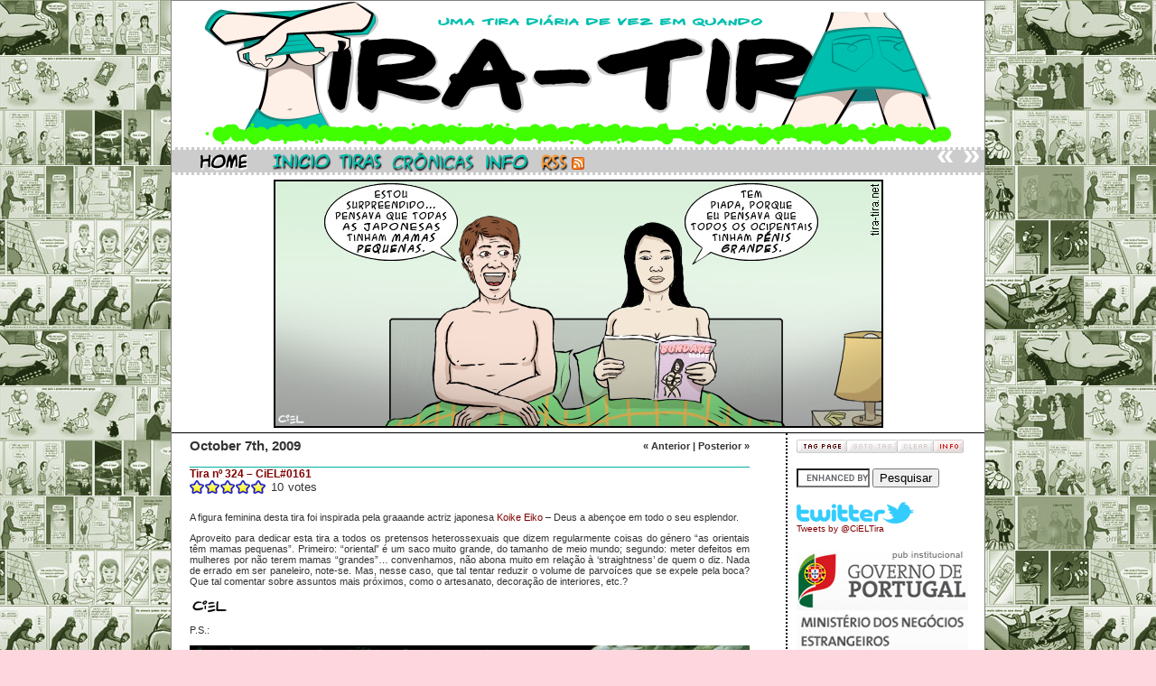

--- FILE ---
content_type: text/html; charset=UTF-8
request_url: http://tira-tira.net/2009/10/07/ciel0161/
body_size: 30848
content:
<!DOCTYPE html PUBLIC "-//W3C//DTD XHTML 1.0 Transitional//EN" "http://www.w3.org/TR/xhtml1/DTD/xhtml1-transitional.dtd">
<html xmlns="http://www.w3.org/1999/xhtml" lang="en-US">

<head profile="http://gmpg.org/xfn/11">
<meta http-equiv="Content-Type" content="text/html; charset=UTF-8" />

<meta name="description" content="O maior e melhor site de tiras em língua portuguesa do mundo - sem exagero!">

<meta name="keywords" content="tira, tiras, cartoon, cartoons, humor, hilariante, subtil, sexo, política, xixi, cocó, porno, pornografia, actualidade, arte, refinado, bom, gosto, mamas, cus, godemichés, ciel, om">

<title>Tira Tira!  &raquo; Archive   &raquo; Tira nº 324 &#8211; CiEL#0161</title>

<meta name="generator" content="WordPress 5.1.12" /> <!-- leave this for stats -->

<link rel="stylesheet" href="http://tira-tira.net/wp-content/themes/comicpress/style.css" type="text/css" media="screen" />
<link rel="alternate" type="application/rss+xml" title="Tira Tira! RSS Feed" href="http://tira-tira.net/feed/" />
<link rel="pingback" href="http://tira-tira.net/xmlrpc.php" />

<link rel='dns-prefetch' href='//s.w.org' />
<link rel="alternate" type="application/rss+xml" title="Tira Tira! &raquo; Tira nº 324 &#8211; CiEL#0161 Comments Feed" href="http://tira-tira.net/2009/10/07/ciel0161/feed/" />
		<script type="text/javascript">
			window._wpemojiSettings = {"baseUrl":"https:\/\/s.w.org\/images\/core\/emoji\/11.2.0\/72x72\/","ext":".png","svgUrl":"https:\/\/s.w.org\/images\/core\/emoji\/11.2.0\/svg\/","svgExt":".svg","source":{"concatemoji":"http:\/\/tira-tira.net\/wp-includes\/js\/wp-emoji-release.min.js?ver=5.1.12"}};
			!function(e,a,t){var n,r,o,i=a.createElement("canvas"),p=i.getContext&&i.getContext("2d");function s(e,t){var a=String.fromCharCode;p.clearRect(0,0,i.width,i.height),p.fillText(a.apply(this,e),0,0);e=i.toDataURL();return p.clearRect(0,0,i.width,i.height),p.fillText(a.apply(this,t),0,0),e===i.toDataURL()}function c(e){var t=a.createElement("script");t.src=e,t.defer=t.type="text/javascript",a.getElementsByTagName("head")[0].appendChild(t)}for(o=Array("flag","emoji"),t.supports={everything:!0,everythingExceptFlag:!0},r=0;r<o.length;r++)t.supports[o[r]]=function(e){if(!p||!p.fillText)return!1;switch(p.textBaseline="top",p.font="600 32px Arial",e){case"flag":return s([55356,56826,55356,56819],[55356,56826,8203,55356,56819])?!1:!s([55356,57332,56128,56423,56128,56418,56128,56421,56128,56430,56128,56423,56128,56447],[55356,57332,8203,56128,56423,8203,56128,56418,8203,56128,56421,8203,56128,56430,8203,56128,56423,8203,56128,56447]);case"emoji":return!s([55358,56760,9792,65039],[55358,56760,8203,9792,65039])}return!1}(o[r]),t.supports.everything=t.supports.everything&&t.supports[o[r]],"flag"!==o[r]&&(t.supports.everythingExceptFlag=t.supports.everythingExceptFlag&&t.supports[o[r]]);t.supports.everythingExceptFlag=t.supports.everythingExceptFlag&&!t.supports.flag,t.DOMReady=!1,t.readyCallback=function(){t.DOMReady=!0},t.supports.everything||(n=function(){t.readyCallback()},a.addEventListener?(a.addEventListener("DOMContentLoaded",n,!1),e.addEventListener("load",n,!1)):(e.attachEvent("onload",n),a.attachEvent("onreadystatechange",function(){"complete"===a.readyState&&t.readyCallback()})),(n=t.source||{}).concatemoji?c(n.concatemoji):n.wpemoji&&n.twemoji&&(c(n.twemoji),c(n.wpemoji)))}(window,document,window._wpemojiSettings);
		</script>
		<style type="text/css">
img.wp-smiley,
img.emoji {
	display: inline !important;
	border: none !important;
	box-shadow: none !important;
	height: 1em !important;
	width: 1em !important;
	margin: 0 .07em !important;
	vertical-align: -0.1em !important;
	background: none !important;
	padding: 0 !important;
}
</style>
	<link rel='stylesheet' id='sct_css_countdown-css'  href='http://tira-tira.net/wp-content/plugins/simple-countdown-timer/jquery.countdown.min.css?ver=5.1.12' type='text/css' media='all' />
<link rel='stylesheet' id='wp-block-library-css'  href='http://tira-tira.net/wp-includes/css/dist/block-library/style.min.css?ver=5.1.12' type='text/css' media='all' />
<link rel='stylesheet' id='psr_style-css'  href='http://tira-tira.net/wp-content/plugins/post-star-rating/css/style.css?ver=5.1.12' type='text/css' media='all' />
<link rel='stylesheet' id='wp-polls-css'  href='http://tira-tira.net/wp-content/plugins/wp-polls/polls-css.css?ver=2.75.6' type='text/css' media='all' />
<style id='wp-polls-inline-css' type='text/css'>
.wp-polls .pollbar {
	margin: 1px;
	font-size: 6px;
	line-height: 8px;
	height: 8px;
	background-image: url('http://tira-tira.net/wp-content/plugins/wp-polls/images/default/pollbg.gif');
	border: 1px solid #c8c8c8;
}

</style>
<script type='text/javascript' src='http://tira-tira.net/wp-includes/js/jquery/jquery.js?ver=1.12.4'></script>
<script type='text/javascript' src='http://tira-tira.net/wp-includes/js/jquery/jquery-migrate.min.js?ver=1.4.1'></script>
<script type='text/javascript' src='http://tira-tira.net/wp-content/plugins/simple-countdown-timer/jquery.countdown.min.js?ver=5.1.12'></script>
<script type='text/javascript'>
/* <![CDATA[ */
var psr_ajax = {"url":"http:\/\/tira-tira.net\/wp-admin\/admin-ajax.php","nonce":"b3c3f46fad"};
/* ]]> */
</script>
<script type='text/javascript' src='http://tira-tira.net/wp-content/plugins/post-star-rating/js/script.js?ver=5.1.12'></script>
<link rel='https://api.w.org/' href='http://tira-tira.net/wp-json/' />
<link rel="EditURI" type="application/rsd+xml" title="RSD" href="http://tira-tira.net/xmlrpc.php?rsd" />
<link rel="wlwmanifest" type="application/wlwmanifest+xml" href="http://tira-tira.net/wp-includes/wlwmanifest.xml" /> 
<link rel='prev' title='Tira nº 323 &#8211; OM#0148' href='http://tira-tira.net/2009/10/05/om0148/' />
<link rel='next' title='Tira nº 325 &#8211; iiioviv#0010' href='http://tira-tira.net/2009/10/08/iiioviv0010/' />
<meta name="generator" content="WordPress 5.1.12" />
<link rel="canonical" href="http://tira-tira.net/2009/10/07/ciel0161/" />
<link rel='shortlink' href='http://wp.me/sdETg-ciel0161' />
<link rel="alternate" type="application/json+oembed" href="http://tira-tira.net/wp-json/oembed/1.0/embed?url=http%3A%2F%2Ftira-tira.net%2F2009%2F10%2F07%2Fciel0161%2F" />
<link rel="alternate" type="text/xml+oembed" href="http://tira-tira.net/wp-json/oembed/1.0/embed?url=http%3A%2F%2Ftira-tira.net%2F2009%2F10%2F07%2Fciel0161%2F&#038;format=xml" />
<script charset="utf-8" type="text/javascript">var switchTo5x=false;</script><script charset="utf-8" type="text/javascript" src="http://w.sharethis.com/button/buttons.js"></script><script type="text/javascript">stLight.options({publisher:'e65ae44b-f17e-473e-b5af-da233f36ac64'});var st_type='wordpress3.2.1';</script><script type='text/javascript' src='http://tira-tira.net/wp-includes/js/tw-sack.min.js?ver=1.6.1'></script>

</head>

<body>

<div id="header">
  <a href="http://tira-tira.net"><img src="http://tira-tira.net/comics/tiratira_logo.png" alt="tiratira_logo.png"/></a>


<div id="headerbar">

<div class="headernav">
  <a href="http://tira-tira.net/2009/10/05/om0148/">&laquo; </a><a href="http://tira-tira.net/2009/10/08/iiioviv0010/">&raquo;</a></div>


<div class="headerbarlinks">
<a href="http://tira-tira.net"><img src="http://tira-tira.net/comics/hd_home.png" alt="Home"></a> 
<a href="http://tira-tira.net/2008/02/01/ciel0001/"><img src="http://tira-tira.net/comics/hd_inicio.png" alt="início"></a>
<a href="http://tira-tira.net/category/tiras/"><img src="http://tira-tira.net/comics/hd_tiras.png" alt="tiras"></a>
<a href="http://tira-tira.net/cronicas/"><img src="http://tira-tira.net/comics/hd_cronicas.png" alt="texto"></a>
<a href="http://tira-tira.net/info/"><img src="http://tira-tira.net/comics/hd_info.png" alt="info"></a>
<a href="http://tira-tira.net/feed/"><img src="http://tira-tira.net/comics/hd_rss.png" alt="rss"><img src="http://tira-tira.net/comics/feed-icon-14x14.png"></a>

<!--
<img src="http://tira-tira.net/comics/hd_editorial-cs.png" alt="">
-->

</div>
</div> 

<div id='comic'><img src='http://tira-tira.net/comics/2009-10-07-ciel_0161.jpg'></div>
<div id="page">

<div id="content" class="narrowcolumn">

  
    <div class="post" id="post-500">

              <div class="comicdate"><div class="comicnav"><a href="http://tira-tira.net/2009/10/05/om0148/">&laquo; Anterior</a> | <a href="http://tira-tira.net/2009/10/08/iiioviv0010/">Posterior &raquo;</a></div>October 7th, 2009</div>
        <h3><a href="http://tira-tira.net/2009/10/07/ciel0161/" rel="bookmark" title="Permanent Link: Tira nº 324 &#8211; CiEL#0161">Tira nº 324 &#8211; CiEL#0161</a></h3><div class="PSR_container"><div class="PSR_stars"><span class="PSR_full_star">*</span><span class="PSR_full_star">*</span><span class="PSR_full_star">*</span><span class="PSR_full_star">*</span><span class="PSR_full_star">*</span><span class="PSR_votes">10</span><span class="PSR_tvotes">votes</span></div></div>
      
  <div class="entry">
        
        <p>A figura feminina desta tira foi inspirada pela graaande actriz japonesa <a href="http://images.google.pt/images?rlz=1C1GGLS_en-GBPT335PT335&amp;sourceid=chrome&amp;q=koike%20eiko&amp;um=1&amp;ie=UTF-8&amp;sa=N&amp;hl=xx-elmer&amp;tab=wi" target="_blank">Koike Eiko</a> &#8211; Deus a abençoe em todo o seu esplendor.</p>
<p>Aproveito para dedicar esta tira a todos os pretensos heterossexuais que dizem regularmente coisas do género &#8220;as orientais têm mamas pequenas&#8221;. Primeiro: &#8220;oriental&#8221; é um saco muito grande, do tamanho de meio mundo; segundo: meter defeitos em mulheres por não terem mamas &#8220;grandes&#8221;&#8230; convenhamos, não abona muito em relação à &#8216;straightness&#8217; de quem o diz. Nada de errado em ser paneleiro, note-se. Mas, nesse caso, que tal tentar reduzir o volume de parvoíces que se expele pela boca? Que tal comentar sobre assuntos mais próximos, como o artesanato, decoração de interiores, etc.?</p>
<p><img src="http://tira-tira.net/comics/ciel-sig.png" alt="" width="44" height="20" /></p>
<p>P.S.:</p>
<p><a href="http://4.bp.blogspot.com/_7B5ArkioErs/RlLHa6icGtI/AAAAAAAAAFc/UgLcox7ERK0/s1600/Eiko_Koike_001.jpg" target=_new><img src="http://4.bp.blogspot.com/_7B5ArkioErs/RlLHa6icGtI/AAAAAAAAAFc/UgLcox7ERK0/s1600/Eiko_Koike_001.jpg" alt="" /></a></p>
<p><span class='st_facebook_hcount' st_title='Tira nº 324 &#8211; CiEL#0161' st_url='http://tira-tira.net/2009/10/07/ciel0161/' displayText='share'></span><span class='st_twitter_hcount' st_title='Tira nº 324 &#8211; CiEL#0161' st_url='http://tira-tira.net/2009/10/07/ciel0161/' displayText='share'></span><span class='st_email_hcount' st_title='Tira nº 324 &#8211; CiEL#0161' st_url='http://tira-tira.net/2009/10/07/ciel0161/' displayText='share'></span><span class='st_sharethis_hcount' st_title='Tira nº 324 &#8211; CiEL#0161' st_url='http://tira-tira.net/2009/10/07/ciel0161/' displayText='share'></span><span class='st_fblike_hcount' st_title='Tira nº 324 &#8211; CiEL#0161' st_url='http://tira-tira.net/2009/10/07/ciel0161/' displayText='share'></span><span class='st_plusone_hcount' st_title='Tira nº 324 &#8211; CiEL#0161' st_url='http://tira-tira.net/2009/10/07/ciel0161/' displayText='share'></span></p>  			  		

<p class="postmetadata alt">Tags: <a href="http://tira-tira.net/tag/cama/" rel="tag">cama</a>, <a href="http://tira-tira.net/tag/japao/" rel="tag">japão</a>, <a href="http://tira-tira.net/tag/multicultural/" rel="tag">multicultural</a>, <a href="http://tira-tira.net/tag/preservativos/" rel="tag">preservativos</a>, <a href="http://tira-tira.net/tag/seios/" rel="tag">seios</a>, <a href="http://tira-tira.net/tag/sexo/" rel="tag">sexo</a><br /><br /><small>Arquivado em <a href="http://tira-tira.net/category/tiras/ciel/" rel="category tag">CiEL</a>, <a href="http://tira-tira.net/category/tiras/" rel="category tag">Tiras</a> | Pode monitorizar os comentários através do feed <a href="http://tira-tira.net/2009/10/07/ciel0161/feed/">RSS 2.0</a>.      


        

     
    

        
        </small></p>

      </div>


    </div>

    
<!-- You can start editing here. -->

<p>

	<h3 id="comments">4 comentários a &#8220;Tira nº 324 &#8211; CiEL#0161&#8221;</h3>

	<ol class="commentlist">

	
		<li class="alt" id="comment-868">
			<cite>OM</cite> escreve:
						<br />

			<small class="commentmetadata"><a href="#comment-868" title="">October 7th, 2009 20:13</a> </small>

			<p>mas as orientais não teem as mamas grandes pá !!! éuma verdade, todaa gente sabe.Não vem mal ao mundo( a variedade é fantástica e mamas é sempre fixe, grandes, pequenas, arredondadas, espetadas,pesadas ou arrebitadas) mas não tentes escamotear a verdade.</p>
<p>Já a questão das pilas ocidentais&#8230;Estás a contar com a África ocidental???</p>

		</li>

	
	
		<li class="" id="comment-869">
			<cite>jones</cite> escreve:
						<br />

			<small class="commentmetadata"><a href="#comment-869" title="">October 8th, 2009 3:37</a> </small>

			<p>clica lá no link da koike eiko e verás<br />
que há excepções assinaláveis,<br />
apesar da moça só dever ter metro<br />
e meio.<br />
(eu desconhecia era a versão<br />
do &#8216;googwe&#8217; em japonaica..)</p>

		</li>

	
	
		<li class="alt" id="comment-872">
			<cite><a href='http://tira-tira.net' rel='external nofollow' class='url'>CiEL</a></cite> escreve:
						<br />

			<small class="commentmetadata"><a href="#comment-872" title="">October 11th, 2009 20:36</a> </small>

			<p>Eu sei que para muitas pessoas a Eiko tem mamas &#8220;pequenas&#8221;. No fundo é tudo relativo.</p>

		</li>

	
	
		<li class="" id="comment-877">
			<cite><a href='http://tira-tira.net' rel='external nofollow' class='url'>CiEL</a></cite> escreve:
						<br />

			<small class="commentmetadata"><a href="#comment-877" title="">October 12th, 2009 20:22</a> </small>

			<p>Essa versão do google está em Ewmew Fudd.</p>

		</li>

	
	
	</ol>

 



<h3 id="respond">Comente, vá lá. É de borla.</h3>


<form action="http://tira-tira.net/wp-comments-post.php" method="post" id="commentform">


<p><input type="text" name="author" id="author" value="" size="22" tabindex="1" />
<label for="author"><small>Nome </small></label></p>

<!--<p><input type="text" name="email" id="email" value="" size="22" tabindex="2" />
<label for="email"><small>Email (não será publicado) </small></label></p>-->

<p><input type="text" name="url" id="url" value="" size="22" tabindex="3" />
<label for="url"><small>Website</small></label></p>


<!--<p><small><strong>XHTML:</strong> Pode usar estas tags: &lt;a href=&quot;&quot; title=&quot;&quot;&gt; &lt;abbr title=&quot;&quot;&gt; &lt;acronym title=&quot;&quot;&gt; &lt;b&gt; &lt;blockquote cite=&quot;&quot;&gt; &lt;cite&gt; &lt;code&gt; &lt;del datetime=&quot;&quot;&gt; &lt;em&gt; &lt;i&gt; &lt;q cite=&quot;&quot;&gt; &lt;s&gt; &lt;strike&gt; &lt;strong&gt; </small></p>-->

<p><textarea name="comment" id="comment" cols="100%" rows="10" tabindex="4"></textarea></p>

<p><input name="submit" type="submit" id="submit" tabindex="5" value="Submeter comentário" />
<input type="hidden" name="comment_post_ID" value="500" />
</p>
<input type="hidden" id="captchafree" name="captchafree" value="" />
<script type="text/javascript">
//<![CDATA[
	function gethash(){
		document.getElementById('captchafree').form.onsubmit = null;
		if(document.getElementById('submit')) document.getElementById('submit').value='Please wait...';
		var mysack = new sack("http://tira-tira.net/wp-content/plugins/wp-captcha-free/captcha-free.php");
		mysack.execute = 1;
		mysack.method = 'POST';
		mysack.onError = function() { alert('Unable to get Captcha-Free Hash!') };
		mysack.setVar('post_id', 500);
		mysack.runAJAX();
		return false;
	}
	function gothash(myhash){
		document.getElementById('captchafree').value = myhash;
		// Workaround for Wordpress' retarded choice of naming the submit button same as a JS function name >:-(
		document.getElementById('submit').click();
	}
	document.getElementById('captchafree').form.onsubmit = gethash;
//]]>
</script>
<noscript><p><strong>Please note:</strong> JavaScript is required to post comments.</p></noscript>
<p style="font-size: small"><a href="http://wordpresssupplies.com/wordpress-plugins/captcha-free/">Spam protection by WP Captcha-Free</a></p>
</form>
<br />

<p>

<small>
<!--<b>A primeira intervenção de cada utilizador requer aprovação do Administrador</b>.<br>-->
Comentários ofensivos ou obscenos não são necessariamente removidos, excepto se nos parecerem despropositados e sem piada nenhuma.
<br>Utilizadores que se tentem passar por administradores, autores ou outros utilizadores serão ostracizados, com o seu endereço IP e o de toda a família, ascendentes e descendentes, a ser inserido numa lista negra, sendo impedidos de aceder ao site para sempre, além de serem bufados à AlQaeda como autores de cartoons anti-islâmicos. Depois venham com choradinhos, a dizer que não sabiam e mais não sei quê. Peçam aos amigos que mandem as tiras por email e já vão com sorte. Até descobrirmos e bloquearmos o IP dos amigos.
<br>
<b>Se os comentários forem utilizados de forma abusiva poderão passar a moderação manual</b>, o que seria um pincel.</small>


  
</div>


<div id="sidebar">

  <ul>

    	
    
    <li>
      <!-- COMIC BOOKMARK BEGIN --> 
      <script language="javascript" type="text/javascript">
      /*
      Config Settings
      */
      var cl = 31;
      var imgTag = 'http://tira-tira.net/wp-content/themes/comicpress/1.gif';		//add tag image.
      var imgClearOff = 'http://tira-tira.net/wp-content/themes/comicpress/3a.gif';	//no comic tagged, clear not possible
      var imgGotoOff = 'http://tira-tira.net/wp-content/themes/comicpress/2a.gif';	//no comic tagged, goto not possible
      var imgClearOn = 'http://tira-tira.net/wp-content/themes/comicpress/3.gif';	//clear a tag, shows when comic previously tagged
      var imgGotoOn = 'http://tira-tira.net/wp-content/themes/comicpress/2.gif';	//shows when a comic is tagged  
      var imgInfo = 'http://tira-tira.net/wp-content/themes/comicpress/4.gif';  	//img that displays the help
      var comicDir = '/'; 		//alter this if you run multiple comics in different directories on your site.
      /*
      Now write out the applicable links
      */
      createCookie('t', 1);
      var c = readCookie('t');
      if(c && document.getElementById) {
	      var l = readCookie('bm');
	      var gt = imgGotoOff;
	      var ct = imgClearOff;
	      if(l) {
		      gt = imgGotoOn;
		      ct = imgClearOn;
	      }
	      document.write('<a href="#" onClick="bm();return false;"><img src="'+imgTag+'" alt="Tagar esta página" border="0"></a>');
	      document.write('<a href="#" onClick="gto();return false;"><img src="'+gt+'" alt="Ir para Tag" border="0" id="gtc"></a>');
	      document.write('<a href="#" onClick="bmc();return false;"><img src="'+ct+'" alt="Apagar Tag" border="0" id="rmc"></a>');
	      document.write('<a href="#" onMouseOver="document.getElementById(\'bmh\').style.visibility=\'visible\';" onMouseOut="document.getElementById(\'bmh\').style.visibility=\'hidden\';" onClick="return false;"><img src="'+imgInfo+'" alt="" border="0"></a>');
	      document.write('<div id="bmh" style="padding:4px;font-size:1;margin: -150px 0 0 -150px;font-family:sans-serif;position:absolute;width:150px;background-color:#EDEDED;border: 1px solid #CFCFCF;visibility:hidden;text-align:left;">MARCADOR<br /><br />Clique em TAG PAGE para marcar uma tira. Quando voltar ao site pode continuar onde ficou clicando em GOTO TAG. Não é fantástico?<br /><br />Nota: Se apagar os cookies do browser remove a etiqueta.</div>');
      }
      /*
      Below are our functions for this little script
      */
      function bm() {
	      if(document.getElementById) {
		      document.getElementById('gtc').src = imgGotoOn;
		      document.getElementById('rmc').src = imgClearOn;
	      }
	      createCookie("bm", window.location, cl);
      }
      function bmc() {
	      if(document.getElementById) {
      		document.getElementById('gtc').src = imgGotoOff;
		      document.getElementById('rmc').src = imgClearOff;
      
	      }
	      createCookie("bm","",-1);
      }
      function gto() {
	      var g = readCookie('bm');
	      if(g) {
		      window.location = g;
	      }	
      }

      /*
      The follow functions have been borrowed from Peter-Paul Koch.
      Please find them here: http://www.quirksmode.org
      */
      function createCookie(name,value,days) {
	      if (days) {
		      var date = new Date();
		      date.setTime(date.getTime()+(days*24*60*60*1000));
		      var expires = "; expires="+date.toGMTString();
	      } else var expires = "";
	      document.cookie = name+"="+value+expires+"; path="+comicDir;
      }
      function readCookie(name) {
	      var nameEQ = name + "=";
	      var ca = document.cookie.split(';');
	      for(var i=0;i < ca.length;i++) {
		      var c = ca[i];
		      while (c.charAt(0)==' ') c = c.substring(1,c.length);
		      if (c.indexOf(nameEQ) == 0) return c.substring(nameEQ.length,c.length);
	      }
	      return null;
      }
      </script>
    <!-- COMIC BOOKMARK END --> 
    </li>
    

<p>

<div align="left">


<form action="http://www.google.pt/cse" id="cse-search-box">
  <div>
    <input type="hidden" name="cx" value="partner-pub-8696454420803614:6p1d7r-nqnq" />
    <input type="hidden" name="ie" value="UTF-8" />
    <input type="text" name="q" size="8" />
    <input type="submit" name="sa" value="Pesquisar" />
  </div>
</form>

<script type="text/javascript" src="http://www.google.pt/coop/cse/brand?form=cse-search-box&amp;lang=pt"></script>


<br>
<p>

<a href="https://twitter.com/CiELTira"><img src="http://tira-tira.net/comics/logo_twitter_sm.png"></a>

<!-- TWITTER Widget START -->

<a class="twitter-timeline"  href="https://twitter.com/CiELTira" data-widget-id="288678238430044160">Tweets by @CiELTira</a>
<script>!function(d,s,id){var js,fjs=d.getElementsByTagName(s)[0];if(!d.getElementById(id)){js=d.createElement(s);js.id=id;js.src="//platform.twitter.com/widgets.js";fjs.parentNode.insertBefore(js,fjs);}}(document,"script","twitter-wjs");</script>

<!-- TWITTER Widget END -->

<!-- É NATAL É NATAL E MAISU CARALHO<p>
<br>

<img src="http://tira-tira.net/comics/araki_christmas_tree.gif">
-->

<p>
<br>

<img src="http://tira-tira.net/comics/govptmne.jpg">
<img src="http://tira-tira.net/comics/pila_emigrante.gif">

<p>
<br>

<a href="http://tira-tira.net/category/tiras/">
<img src="http://tira-tira.net/comics/sb_tira.png"></a>
<p>

<a href="http://tira-tira.net/cronicas/">
<img src="http://tira-tira.net/comics/sb_cronicas.png"></a>
<p>

<a href="http://tira-tira.net/info/">
<img src="http://tira-tira.net/comics/sb_info.png"></a>
<p>

<a href="http://tira-tira.net/contacto/">
<img src="http://tira-tira.net/comics/sb_contacto.png"></a>
<p>

<a href="http://tira-tira.net/arquivo/">
<img src="http://tira-tira.net/comics/sb_arquivos.png"></a>			
			<li>
				<ul>
<select name="archive-dropdown" onchange="document.location.href=this.options[this.selectedIndex].value;">
  <option value="">Flaaaashback!</option> 
  	<option value='http://tira-tira.net/2014/05/'> May 2014 </option>
	<option value='http://tira-tira.net/2013/03/'> March 2013 </option>
	<option value='http://tira-tira.net/2013/02/'> February 2013 </option>
	<option value='http://tira-tira.net/2013/01/'> January 2013 </option>
	<option value='http://tira-tira.net/2012/12/'> December 2012 </option>
	<option value='http://tira-tira.net/2012/11/'> November 2012 </option>
	<option value='http://tira-tira.net/2012/10/'> October 2012 </option>
	<option value='http://tira-tira.net/2012/09/'> September 2012 </option>
	<option value='http://tira-tira.net/2012/08/'> August 2012 </option>
	<option value='http://tira-tira.net/2012/07/'> July 2012 </option>
	<option value='http://tira-tira.net/2012/06/'> June 2012 </option>
	<option value='http://tira-tira.net/2012/05/'> May 2012 </option>
	<option value='http://tira-tira.net/2012/04/'> April 2012 </option>
	<option value='http://tira-tira.net/2012/03/'> March 2012 </option>
	<option value='http://tira-tira.net/2012/02/'> February 2012 </option>
	<option value='http://tira-tira.net/2012/01/'> January 2012 </option>
	<option value='http://tira-tira.net/2011/12/'> December 2011 </option>
	<option value='http://tira-tira.net/2011/11/'> November 2011 </option>
	<option value='http://tira-tira.net/2011/10/'> October 2011 </option>
	<option value='http://tira-tira.net/2011/09/'> September 2011 </option>
	<option value='http://tira-tira.net/2011/08/'> August 2011 </option>
	<option value='http://tira-tira.net/2011/07/'> July 2011 </option>
	<option value='http://tira-tira.net/2011/06/'> June 2011 </option>
	<option value='http://tira-tira.net/2011/05/'> May 2011 </option>
	<option value='http://tira-tira.net/2011/04/'> April 2011 </option>
	<option value='http://tira-tira.net/2011/03/'> March 2011 </option>
	<option value='http://tira-tira.net/2011/02/'> February 2011 </option>
	<option value='http://tira-tira.net/2011/01/'> January 2011 </option>
	<option value='http://tira-tira.net/2010/12/'> December 2010 </option>
	<option value='http://tira-tira.net/2010/11/'> November 2010 </option>
	<option value='http://tira-tira.net/2010/10/'> October 2010 </option>
	<option value='http://tira-tira.net/2010/09/'> September 2010 </option>
	<option value='http://tira-tira.net/2010/08/'> August 2010 </option>
	<option value='http://tira-tira.net/2010/07/'> July 2010 </option>
	<option value='http://tira-tira.net/2010/06/'> June 2010 </option>
	<option value='http://tira-tira.net/2010/05/'> May 2010 </option>
	<option value='http://tira-tira.net/2010/04/'> April 2010 </option>
	<option value='http://tira-tira.net/2010/03/'> March 2010 </option>
	<option value='http://tira-tira.net/2010/02/'> February 2010 </option>
	<option value='http://tira-tira.net/2010/01/'> January 2010 </option>
	<option value='http://tira-tira.net/2009/12/'> December 2009 </option>
	<option value='http://tira-tira.net/2009/11/'> November 2009 </option>
	<option value='http://tira-tira.net/2009/10/'> October 2009 </option>
	<option value='http://tira-tira.net/2009/09/'> September 2009 </option>
	<option value='http://tira-tira.net/2009/08/'> August 2009 </option>
	<option value='http://tira-tira.net/2009/07/'> July 2009 </option>
	<option value='http://tira-tira.net/2009/06/'> June 2009 </option>
	<option value='http://tira-tira.net/2009/05/'> May 2009 </option>
	<option value='http://tira-tira.net/2009/04/'> April 2009 </option>
	<option value='http://tira-tira.net/2009/03/'> March 2009 </option>
	<option value='http://tira-tira.net/2009/02/'> February 2009 </option>
	<option value='http://tira-tira.net/2009/01/'> January 2009 </option>
	<option value='http://tira-tira.net/2008/12/'> December 2008 </option>
	<option value='http://tira-tira.net/2008/11/'> November 2008 </option>
	<option value='http://tira-tira.net/2008/10/'> October 2008 </option>
	<option value='http://tira-tira.net/2008/09/'> September 2008 </option>
	<option value='http://tira-tira.net/2008/08/'> August 2008 </option>
	<option value='http://tira-tira.net/2008/07/'> July 2008 </option>
	<option value='http://tira-tira.net/2008/06/'> June 2008 </option>
	<option value='http://tira-tira.net/2008/05/'> May 2008 </option>
	<option value='http://tira-tira.net/2008/04/'> April 2008 </option>
	<option value='http://tira-tira.net/2008/03/'> March 2008 </option>
	<option value='http://tira-tira.net/2008/02/'> February 2008 </option>
</select>
				</ul>
			</li>


</div>

<!-- cx procura desactivada
  			<div align="center">
			<form method="get" id="searchform" action="http://tira-tira.net/">
<div><input type="text" value="" name="s" id="s"  size="10" />
<input type="submit" id="searchsubmit" value="Procurar" />
</div>
</form>
  			</div>
-->

<p>

<img src="http://tira-tira.net/comics/aviso-menores.png">
<p>


<div align="center"><a href="http://ilcao.cedilha.net"><img src="http://ilcao.cedilha.net/imagens/NAO2c.jpg" alt="Iniciativa Legislativa de Cidadãos contra o Acordo Ortográfico. Leia, assine e divulgue!" title="Iniciativa Legislativa de Cidadãos contra o Acordo Ortográfico. Leia, assine e divulgue!" border="0" width="150" /></a></div>

<p>

<div align="right">
site optimizado para 1280x800,<br> 
firefox 3.0 e magalhães</div>			 

	  </ul>

</div>
  <div id="footerclear">
  </div>
  
  <div id="footer">
  
    <p>
      © 2008 - 2014 Tira-Tira.net Corporation. Agradecemos que partilhe links e não tiras.<br>Tira Tira! está montado em cima de <a href="http://wordpress.org/" target="_blank">WordPress</a> com <a href="http://mindfaucet.com/comicpress/" target="_blank">ComicPress</a>.
      Subscrever: <a href="http://tira-tira.net/feed/">Entradas [RSS]</a> | <a href="http://tira-tira.net/comments/feed/">Comentários [RSS]</a> 
      <!-- 25 queries. 0.258 seconds. -->
  	</p>
  	
  </div>
  
</div>

<script type='text/javascript'>
/* <![CDATA[ */
var pollsL10n = {"ajax_url":"http:\/\/tira-tira.net\/wp-admin\/admin-ajax.php","text_wait":"Your last request is still being processed. Please wait a while ...","text_valid":"Please choose a valid poll answer.","text_multiple":"Maximum number of choices allowed: ","show_loading":"1","show_fading":"1"};
/* ]]> */
</script>
<script type='text/javascript' src='http://tira-tira.net/wp-content/plugins/wp-polls/polls-js.js?ver=2.75.6'></script>
<script type='text/javascript' src='http://tira-tira.net/wp-includes/js/wp-embed.min.js?ver=5.1.12'></script>
<!--stats_footer_test--><script src="http://stats.wordpress.com/e-202604.js" type="text/javascript"></script>
<script type="text/javascript">
st_go({blog:'3255450',v:'ext',post:'500'});
var load_cmc = function(){linktracker_init(3255450,500,2);};
if ( typeof addLoadEvent != 'undefined' ) addLoadEvent(load_cmc);
else load_cmc();
</script>

<script type="text/javascript">
var gaJsHost = (("https:" == document.location.protocol) ? "https://ssl." : "http://www.");
document.write(unescape("%3Cscript src='" + gaJsHost + "google-analytics.com/ga.js' type='text/javascript'%3E%3C/script%3E"));
</script>
<script type="text/javascript">
var pageTracker = _gat._getTracker("UA-4339034-1");
pageTracker._initData();
pageTracker._trackPageview();
</script>

</body>

</html>


--- FILE ---
content_type: text/css
request_url: http://tira-tira.net/wp-content/themes/comicpress/style.css
body_size: 9922
content:
/*  
Theme Name: ComicPress
Theme URI: http://mindfaucet.com/comicpress/
Description: A customizable theme for publishing comics.
Version: 2.1
Author: Tyler Martin
Author URI: http://mindfaucet.com/

	ComicPress 2.1
	 http://mindfaucet.com/comicpress/

	This theme was based on the WordPress default Kubrick theme.
	The CSS, XHTML and design is released under GPL:
	http://www.opensource.org/licenses/gpl-license.php

*/

/* MAIN SECTIONS */

body {
  margin: 0px;
  background: #fed6dd url('http://tira-tira.net/comics/back-strip3.jpg');
  color: #333;
  font: 10px Verdana, Sans-Serif;
  text-align: center;
  }
	
#header {
  margin: 0 auto;
  width: 900px;
  background: #ffffff;
  border-top: 1px solid #858181;
  border-left: 1px solid #858181;
  border-right: 1px solid #858181;
  }
	
#headerbar {
  margin: 0 auto;
  width: 900px;
  height: 25px;
  background: #cccccc;
  border-top: 3px dotted #ffffff;
  border-bottom: 3px dotted #ffffff;
  }

#comic {
  margin: 5px 0px 5px 0px;
  padding: 0px 0px 0px 0px;
  width: 900px;
  background: #ffffff;
  text-align: center;
  }

#page {
  margin: 0px auto;
  width: 900px;
  background-color: #ffffff;
  border-top: 1px solid #000000;
  border-bottom: 1px solid #000000;
  border-left: 0px solid #01b1a2;
  border-right: 0px solid #01b1a2;
  text-align: left;
  }
    
#sidebar {
  margin: 0 0 0 680px;
  padding: 7px 10px 10px 10px;
  width: 190px;
  border-left: 2px dotted #000000;
  font-family: Verdana, Sans-Serif;
  font-size: 10px;
  }
  
#footer {
  margin: 20px 0 0 0;
  padding: 10px 0;width: 900px;
  border-top: 1px solid #C0C0C0;
  background-color: #EFEFEF;
  text-align: center;
  }

#footerclear {
  clear: both;
  }

#comicarchiveframe {
  margin: 20px 0 10px 0;
  padding: 5px 0 5px 10px;
  border-top: 1px solid #ccc;
  border-right: 1px solid #aaa;
  border-bottom: 2px solid #555;
  border-left: 2px solid #777;
  width: 200px;
  }
  
#comicarchiveframe a:hover img {
  filter: alpha(opacity=50);
  -moz-opacity: .50;
  opacity: .50;
  }


/* POST STRUCTURE */

.narrowcolumn {
  margin: 0;
  padding: 5px 0 0px 20px;
  float: left;
  width: 620px;
  }
  
.blogheader {
  margin: 0;
  padding: 0;
  float: left;
  width: 680px;
  border-top: 2px dotted #C0C0C0;
  }

#leftcontainer {
  margin: 0;
  padding: 0;
  float: left;
  width: 620px;
  }

.post {
  margin: 0;
  text-align: justify;
  font: 11px Verdana, Sans-Serif;
  }

.narrowcolumn .postmetadata {
  padding-top: 5px;
  }


/* HEADERS */

h1, h1 a, h1 a:hover {
  margin: 0;
  padding: 0 0 0 5px;
  color: #FFFFFF;
  font-family: Times, Serif;
  font-size: 50px;
  font-weight: normal;
  text-align: left;
  letter-spacing: -2px;
  }

h2 {
  margin: 0;
  font-family: 'Trebuchet MS', Verdana, Arial, Sans-Serif;
  font-weight: bold;
  font-size: 19px;
  }

h2.pagetitle {
  margin: 10px 0 0 0;
  padding: 0 0 5px 0;
  text-align: left;
  font-size: 19px;
  }

#sidebar h2 {
  margin: 5px 0 0;
  padding: 0;
  font-family: Verdana, Sans-Serif;
  font-size: 12px;
  }

h3 {
  margin: 15px 0 0;
  padding: 0;
  font-size: 12px;
  font-family: Verdana, Arial, Sans-Serif;
  font-weight: bold;
  }

.post h3 {
  border-top: 1px solid #01b1a2;
  }

h3.comments {
  margin: 40px auto 20px ;
  padding: 0;
  }


/* FONTS */

a {
  color: #7F0000;
  text-decoration: none;
  }

a:hover {
  color: #FF0000;
  }

.headernav {
  margin: -15px 5px -10px 0;
  float: right;
  font-size: 35px;
  font-weight: bold;
  }

.headernav a {
  color: #FFFFFF;
  }

.headernav a:hover {
  color: #FF0000;
  text-decoration: none;
  }
  
.headerbarlinks {
  padding: 2px 0 0 2px;
  color: #000000;
  font-size: 12px;
  font-weight: bold;
  text-align: left;
  letter-spacing: 2px;
  }

.headerbarlinks a{
  color: #999999;
  letter-spacing: 0;
  }

.headerbarlinks a:hover{
  color: #FFFFFF;
  text-decoration: none;
  letter-spacing: 0;
  }

.comicnav {
  padding: 3px 0 0 0;
  font-size: 11px;
  float: right;
  }

.comicnav a {
  color: #333;
  }

.comicnav a:hover {
  color: #FF0000;
  text-decoration: none;
  }

.comicdate {
  font-size: 15px;
  font-weight: bold;
  }
  
#content {
  font-size: 12px;
  }

.narrowcolumn .postmetadata {
  text-align: right;
  }

.alt {
  background: #F7F7F7;
  border-top: 1px solid #7D7D7D;
  border-bottom: 1px solid #7D7D7D;
  }
  
small {
  font-family: Arial, Sans-Serif;
  font-size: 11px;
  }

.description {
  margin: -3px 0 0 0;
  padding: 0px 0 10px 30px;
  color: #555555;
  font-size: 14px;
  font-style: italic;
  letter-spacing: 2px;
  text-align: left;
  }

.commentlist li, #commentform input, #commentform textarea {
  font-family: Arial, Sans-Serif;
  font-size: 11px;
  }
  
.commentlist li {
  font-weight: bold;
  overflow: auto;
  }

.commentlist cite, .commentlist cite a {
  font-weight: bold;
  font-style: normal;
  font-size: 12px;
  }

.commentlist p {
  font-weight: normal;
  text-transform: none;
  }

.commentmetadata {
  font-weight: normal;
  }

small, #sidebar ul ul li, #sidebar ul ol li, .nocomments, .postmetadata, blockquote, strike {
  color: #7D7D7D;
  }
  
code {
  font-family: 'Courier New', Courier, Fixed;
  font-size: 12px;
  }

acronym, abbr, span.caps {
  font-size: 10px;
  }

p img {
  padding: 0;
  max-width: 100%;
  }

.navigation {
  margin: 10px 0 30px 0;
  text-align: center;
  display: block;
  }


/* LISTS */

html>body .entry ul {
  margin-left: 0px;
  padding: 0 0 0 30px;
  list-style: none;
  padding-left: 10px;
  text-indent: -10px;
  } 

html>body .entry li {
  margin: 7px 0 8px 10px;
  }

.entry ol {
  margin: 0;
  padding: 0 0 0 35px;
  }

.entry ol li {
  margin: 0;
  padding: 0;
  }

.postmetadata ul, .postmetadata li {
  display: inline;
  list-style-type: none;
  list-style-image: none;
  }
  
#sidebar ul, #sidebar ul ol {
  margin: 0;
  padding: 0;
  }

#sidebar ul li {
  margin: 0 0 15px 0;
  list-style-type: none;
  list-style-image: none;
  }

#sidebar ul p, #sidebar ul select {
  margin: 5px 0 8px;
  }

#sidebar ul ul, #sidebar ul ol {
  margin: 5px 0 0 10px;
  }

#sidebar ul ul ul, #sidebar ul ol {
  margin: 0 0 0 10px;
  }

ol li, #sidebar ul ol li {
  list-style: decimal outside;
  }

#sidebar ul ul li, #sidebar ul ol li {
  margin: 3px 0 0;
  padding: 0;
  }


/* FORMS */

#commentform textarea, #s, #author, #email, #url, select, textarea {
  padding: 2px;
  background: #FFFFFF;
  color: #555555;
  border: 1px solid #BBBBBB;
  }
  
#commentform #submit, #searchsubmit, #searchsubmitclear, #sortsubmit {
  color: #7F0000;
  background: #DDDDDD;
  border: 1px solid #BBBBBB;
  }
  
#commentform #submit:hover, #searchsubmit:hover, #searchsubmitclear:hover, #sortsubmit:hover {
  color: #FF0000;
  background: #7F0000;
  }

#searchsubmitclear {
  margin: 0 0 0 3px;
  }

#commentform #submit {
  margin: 0;
  float: right;
  }
  
#commentform input {
  margin: 5px 5px 1px 0;
  padding: 2px;
  width: 170px;
  }

#commentform textarea {
  width: 100%;
  }

#commentform p {
  margin: 5px 0;
  }

#sidebar #searchform #s {
  padding: 2px;
  width: 108px;
  }

#sidebar #searchsubmit {
  padding: 1px;
  }

.entry form { /* This is mainly for password protected posts, makes them look better. */
  text-align: center;
  }

select {
  width: 130px;
  }

#sidebar form {
  margin: 0;
  }


/* COMMENTS */

.alt {
  margin: 0;
  padding: 10px;
  }

.commentlist {
  padding: 0;
  text-align: justify;
  }

.commentlist li {
  margin: 15px 0 3px;
  padding: 5px 10px 3px;
  list-style: none;
  }

.commentlist p {
  margin: 10px 5px 10px 0;
  }

.nocomments {
  margin: 0;
  padding: 0;
  text-align: center;
  }

.commentmetadata {
  margin: 0;
  display: block;
  }


/* VARIOUS */

hr {
  height: 2px;
  background-color: #7D7D7D;
  color: #7D7D7D;
  border: 0px;
  }

a img {
  border: none;
  }

.center {
  text-align: center;
  }

acronym, abbr, span.caps {
  cursor: help;
  }

acronym, abbr {
  border-bottom: 1px dashed #999;
  }

blockquote {
  margin: 10px;
  padding: 5px 10px 5px 20px;
  border: 1px solid #ddd;
  border-left: 5px solid #ddd;
  }

blockquote cite {
  margin: 5px 0 0;
  display: block;
  }

.commentlist {
  margin: 0;
  }
  
.narrowcolumn .postmetadata.alt {
  text-align: left;
  }


/* SIDEBAR WIDGETS */


.latestcomics {
  font-family: Arial, Sans-Serif;
  }

select.archivedropdown {
  width: 150px;
  border: 1px solid #BBBBBB;
  font-family: Verdana, Arial, Sans-serif;
  font-size: 11px;
  color: #333333;
  }

li.archivedropdown {
  padding-left: 19px;
  }


/* CALENDAR */

#wp-calendar a {
  text-decoration: none;
  }

#wp-calendar caption {
  padding: 0;
  width: 100%;
  color: #7D7D7D;
  font-family: Verdana, Arial, Sans-Serif;
  font-size: 13px;
  font-weight: bold;
  text-align: center;
  }

#wp-calendar th {
  font-style: normal;
  text-transform: capitalize;
  text-align: center;
  }

#wp-calendar {
  margin: 0 auto 0;
  width: 155px;
  empty-cells: show;
  }

#wp-calendar #next a {
  padding-right: 10px;
  text-align: right;
  }

#wp-calendar #prev a {
  padding-left: 10px;
  text-align: left;
  }

#wp-calendar a {
  background: #DDDDDD;
  display: block;
  }

#wp-calendar a:hover {
  background: #7F0000;
  }

#wp-calendar td {
  padding: 0;
  text-align: center;
  border: 1px solid #BBBBBB;
  }

#wp-calendar td.pad:hover { /* Doesn't work in IE */
  background-color: #fff; }


/* END */


--- FILE ---
content_type: text/css
request_url: http://tira-tira.net/wp-content/plugins/simple-countdown-timer/jquery.countdown.min.css?ver=5.1.12
body_size: 652
content:
.simple_countdown_timer .cntSeparator{font-size:12px;color:#000;margin:6px 2px;}.simple_countdown_timer .desc div{float:left;font-size:12px;font-weight:700;color:#000;margin-right:7px;}.simple_countdown_timer .desc div.secs{margin:0;}.simple_countdown_timer .desc.c1 div{width:26px;}.simple_countdown_timer .desc.c2 div{width:42px;}.simple_countdown_timer .desc.c3 div{width:52px;}.simple_countdown_timer .desc.c4 div{width:104px;}.simple_countdown_timer .desc.c1 div.three{width:39px;}.simple_countdown_timer .desc.c2 div.three{width:63px;}.simple_countdown_timer .desc.c3 div.three{width:78px;}.simple_countdown_timer .desc.c4 div.three{width:156px;}